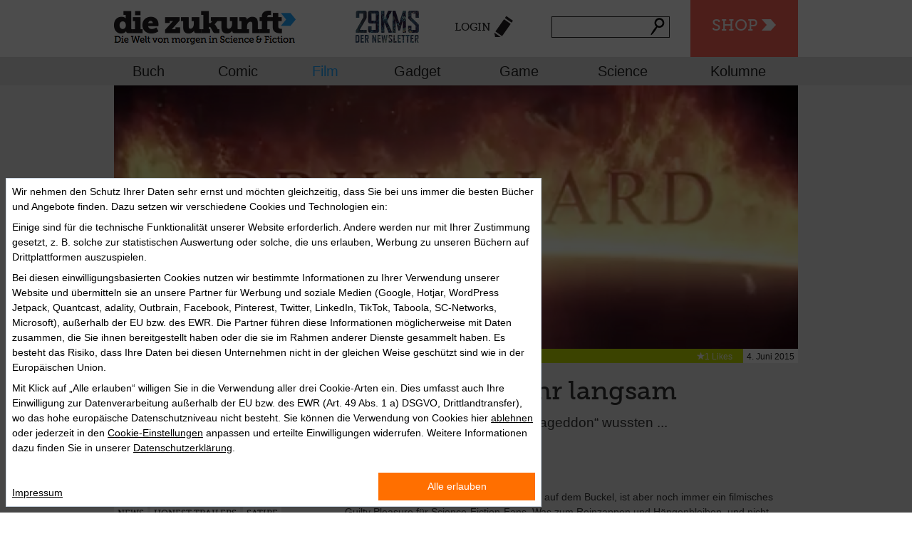

--- FILE ---
content_type: text/html; charset=utf-8
request_url: https://diezukunft.de/news/film/drill-hard-bohr-langsam
body_size: 10358
content:
<!DOCTYPE html>
<html>
    <head>
                <meta charset="utf-8" />
<link rel="shortcut icon" href="https://diezukunft.de/sites/default/files/diezukunft_favicon.ico" type="image/vnd.microsoft.icon" />
<meta name="description" content="„Armageddon“ hat inzwischen fast 20 Jahre auf dem Buckel, ist aber noch immer ein filmisches Guilty Pleasure für Science-Fiction-Fans. Was zum Reinzappen und Hängenbleiben, und nicht zuletzt: Ein Popcorn-Blockbuster von Michael Bay, bevor dieser sich in einen Transformer verwandelte." />
<meta name="abstract" content="diezukunft.de versammelt täglich aktuell News, Reviews und Essays zu interessanten und visionären Themen in allen Medien. Im E-Book-Shop sind Hunderte von Bestsellern und Klassikern der Science Fiction versammelt." />
<meta name="keywords" content="Zukunft, Science-Fiction, Science, Fiction, Vision, Future, News, Review, Essay, Interview, Nachrichten, Literatur, Bücher, Film, Comics, Games, Technik, Gadget, Wissenschaft, Ebooks, Ebook, E-Books, E-Book, Download, Kaufen, Lesen, Stories" />
<meta name="robots" content="follow, index" />
<link rel="canonical" href="https://diezukunft.de/news/film/drill-hard-bohr-langsam" />
<link rel="shortlink" href="https://diezukunft.de/node/7422" />
<meta property="og:site_name" content="Die Zukunft" />
<meta property="og:type" content="article" />
<meta property="og:title" content="Drill Hard – Bohr langsam" />
<meta property="og:url" content="https://diezukunft.de/news/film/drill-hard-bohr-langsam" />
<meta property="og:description" content="„Armageddon“ hat inzwischen fast 20 Jahre auf dem Buckel, ist aber noch immer ein filmisches Guilty Pleasure für Science-Fiction-Fans. Was zum Reinzappen und Hängenbleiben, und nicht zuletzt: Ein Popcorn-Blockbuster von Michael Bay, bevor dieser sich in einen Transformer verwandelte." />
<meta property="og:updated_time" content="2015-06-07T16:33:43+02:00" />
<meta property="article:published_time" content="2015-06-04T09:00:00+02:00" />
<meta property="article:modified_time" content="2015-06-07T16:33:43+02:00" />
<meta name="dcterms.title" content="Drill Hard – Bohr langsam" />
<meta name="dcterms.creator" content="Christian Endres" />
<meta name="dcterms.description" content="„Armageddon“ hat inzwischen fast 20 Jahre auf dem Buckel, ist aber noch immer ein filmisches Guilty Pleasure für Science-Fiction-Fans. Was zum Reinzappen und Hängenbleiben, und nicht zuletzt: Ein Popcorn-Blockbuster von Michael Bay, bevor dieser sich in einen Transformer verwandelte." />
<meta name="dcterms.subject" content="Das Portal für Zukünftiges und Visionäres in Literatur, Film, Comic, Computerspiel, Technik und Wissenschaft, mit großem Science-Fiction-Ebook-Shop" />
<meta name="dcterms.date" content="2015-06-04T09:00+02:00" />
<meta name="dcterms.type" content="Text" />
<meta name="dcterms.format" content="text/html" />
<meta name="dcterms.language" content="de" />
        <title>Drill Hard – Bohr langsam | Die Zukunft</title>
        <link rel="stylesheet" href="https://diezukunft.de/sites/default/files/css/css_xE-rWrJf-fncB6ztZfd2huxqgxu4WO-qwma6Xer30m4.css" media="all" />
<link rel="stylesheet" href="https://diezukunft.de/sites/default/files/css/css_TH3-bzXxn6PJQkEkAEcY-AxXDCuaDxCS7COeQF6SNak.css" media="all" />
<link rel="stylesheet" href="https://diezukunft.de/sites/default/files/css/css_wb4k2KL-5VaEYaHP_AldG3OLyBYu1nx1UXEqTG_Axtw.css" media="all" />
<link rel="stylesheet" href="https://diezukunft.de/sites/default/files/css/css_aUu9ybChv-rNhkjdbJK9fF9VGOGK8YXinC9We1Z8r_E.css" media="all" />
<link rel="stylesheet" href="https://diezukunft.de/sites/default/files/css/css_UWRGMvfxGB1OTsFFIs5eyp6er2B1qQ65xiG9LLoUF_A.css" media="all" />
<link rel="stylesheet" href="https://diezukunft.de/sites/default/files/css/css_Tg7PC2TqrgtIZ-7F_g9g8kvajVtxp2hjjFRr1661rX8.css" media="print" />
        <script src="https://diezukunft.de/sites/default/files/js/js_XexEZhbTmj1BHeajKr2rPfyR8Y68f4rm0Nv3Vj5_dSI.js"></script>
<script src="https://diezukunft.de/sites/default/files/js/js_XD6lTIUmfM_rvmtQ3Lp9XVYU1ZimXOkDrglbhbBxmYk.js"></script>
<script>
document.createElement( "picture" );
</script>
<script src="https://diezukunft.de/sites/default/files/js/js_ZPu0TXrdK3gJHr9OaepZhLCnQ3C9ImoF2-vo3dnfLMo.js"></script>
<script src="https://diezukunft.de/sites/default/files/js/js_kFYr8Grv5RzkZW2hwOCt03DNM3VS0Rpm8WhStrAQwMA.js"></script>
<script>
jQuery.extend(Drupal.absolute_messages, {"dismiss":{"status":1,"warning":1,"error":1},"dismiss_time":{"status":"1.5","warning":"2","error":"3"},"dismiss_all_count":"2"});
</script>
<script src="https://diezukunft.de/sites/default/files/js/js_bg-vXviNNelDTSMAtc3qFbe5pzIAb5Vj5yHN0XtTCQk.js"></script>
<script>
var switchTo5x = true;var __st_loadLate = true;var useFastShare = true;
</script>
<script src="https://ws.sharethis.com/button/buttons.js"></script>
<script>
if (typeof stLight !== 'undefined') { stLight.options({"publisher":"dr-b951d0bf-9060-2af2-fba5-66e4f3f88dd0","version":"5x","lang":"de"}); }
</script>
<script src="https://diezukunft.de/sites/default/files/js/js_rnaq18yziGlmLB2An9nPmdFy1Lv5E0tcBcBm_Vlcvk0.js"></script>
<script src="https://diezukunft.de/sites/default/files/js/js_fW477Q0d-Jh96yeIV4K_tDhO5RrdGlGaiFK1FQAVR2Q.js"></script>
<script>
jQuery.extend(Drupal.settings, {"basePath":"\/","pathPrefix":"","setHasJsCookie":0,"ajaxPageState":{"theme":"basic","theme_token":"iZ38UVJpmVG1dkM33A1Ba2yWkpXc_yDQruz_j54oMmA","jquery_version":"1.7","js":{"sites\/all\/modules\/picture\/picturefill2\/picturefill.min.js":1,"sites\/all\/modules\/picture\/picture.min.js":1,"sites\/all\/modules\/jquery_update\/replace\/jquery\/1.7\/jquery.min.js":1,"misc\/jquery-extend-3.4.0.js":1,"misc\/jquery-html-prefilter-3.5.0-backport.js":1,"misc\/jquery.once.js":1,"misc\/drupal.js":1,"sites\/all\/modules\/jquery_update\/replace\/ui\/ui\/minified\/jquery.ui.core.min.js":1,"sites\/all\/modules\/jquery_update\/replace\/ui\/external\/jquery.cookie.js":1,"sites\/all\/modules\/jquery_update\/replace\/misc\/jquery.form.min.js":1,"misc\/form-single-submit.js":1,"misc\/ajax.js":1,"sites\/all\/modules\/jquery_update\/js\/jquery_update.js":1,"0":1,"sites\/all\/modules\/customize\/zukunft_glue\/js\/zukunft_scroll.js":1,"public:\/\/languages\/de_7FTvizKRbfwU1rAvSLAWjkOM8wJArsA_YOou58MVK_0.js":1,"sites\/all\/modules\/absolute_messages\/absolute_messages.js":1,"1":1,"sites\/all\/libraries\/colorbox\/jquery.colorbox-min.js":1,"sites\/all\/modules\/colorbox\/js\/colorbox.js":1,"sites\/all\/modules\/colorbox\/styles\/default\/colorbox_style.js":1,"misc\/progress.js":1,"sites\/all\/modules\/ctools\/js\/modal.js":1,"sites\/all\/modules\/customize\/zukunft_glue\/js\/zukunft_login_form.js":1,"sites\/all\/modules\/views\/js\/base.js":1,"sites\/all\/modules\/views\/js\/ajax_view.js":1,"2":1,"https:\/\/ws.sharethis.com\/button\/buttons.js":1,"3":1,"misc\/autocomplete.js":1,"sites\/all\/modules\/search_api_live_results\/js\/search_api_live_results.js":1,"sites\/all\/modules\/field_group\/field_group.js":1,"sites\/all\/modules\/flag\/theme\/flag.js":1,"sites\/all\/themes\/basic\/js\/vendor\/modernizr.js":1,"sites\/all\/themes\/basic\/js\/vendor\/selectivizr-min.js":1,"sites\/all\/themes\/basic\/js\/plugins.js":1,"sites\/all\/themes\/basic\/js\/script.js":1},"css":{"modules\/system\/system.base.css":1,"modules\/system\/system.menus.css":1,"modules\/system\/system.messages.css":1,"modules\/system\/system.theme.css":1,"misc\/ui\/jquery.ui.core.css":1,"misc\/ui\/jquery.ui.theme.css":1,"sites\/all\/modules\/simplenews\/simplenews.css":1,"modules\/comment\/comment.css":1,"modules\/field\/theme\/field.css":1,"modules\/node\/node.css":1,"sites\/all\/modules\/picture\/picture_wysiwyg.css":1,"modules\/search\/search.css":1,"modules\/user\/user.css":1,"sites\/all\/modules\/views\/css\/views.css":1,"sites\/all\/modules\/ckeditor\/css\/ckeditor.css":1,"sites\/all\/themes\/basic\/css\/tabs.css":1,"sites\/all\/modules\/absolute_messages\/absolute_messages.css":1,"sites\/all\/modules\/colorbox\/styles\/default\/colorbox_style.css":1,"sites\/all\/modules\/ctools\/css\/ctools.css":1,"sites\/all\/modules\/typogrify\/typogrify.css":1,"sites\/all\/modules\/ctools\/css\/modal.css":1,"sites\/all\/modules\/customize\/zukunft_glue\/css\/zukunft_login_form.css":1,"sites\/all\/modules\/print\/print_ui\/css\/print_ui.theme.css":1,"sites\/all\/modules\/flag\/theme\/flag.css":1,"sites\/all\/themes\/basic\/css\/normalize.css":1,"sites\/all\/themes\/basic\/css\/style.css":1,"sites\/all\/themes\/basic\/css\/jquery.ui.accordion.min.css":1,"sites\/all\/themes\/basic\/css\/jquery.ui.theme.min.css":1,"sites\/all\/themes\/basic\/css\/print.css":1}},"colorbox":{"opacity":"0.85","current":"{current} of {total}","previous":"\u00ab Prev","next":"Next \u00bb","close":"Close","maxWidth":"98%","maxHeight":"98%","fixed":true,"mobiledetect":true,"mobiledevicewidth":"480px","file_public_path":"\/sites\/default\/files","specificPagesDefaultValue":"admin*\nimagebrowser*\nimg_assist*\nimce*\nnode\/add\/*\nnode\/*\/edit\nprint\/*\nprintpdf\/*\nsystem\/ajax\nsystem\/ajax\/*"},"CToolsModal":{"loadingText":"Loading...","closeText":"Close Window","closeImage":"\u003Cimg src=\u0022https:\/\/diezukunft.de\/sites\/all\/modules\/ctools\/images\/icon-close-window.png\u0022 alt=\u0022Close window\u0022 title=\u0022Close window\u0022 \/\u003E","throbber":"\u003Cimg src=\u0022https:\/\/diezukunft.de\/sites\/all\/modules\/ctools\/images\/throbber.gif\u0022 alt=\u0022Laden\u0022 title=\u0022Loading...\u0022 \/\u003E"},"login-form-modal-style":{"modalSize":{"type":"fixed","width":700,"height":550,"addWidth":10,"addHeight":10,"contentRight":0,"contentBottom":0},"modalOptions":{"opacity":0.75,"background-color":"#000000"},"animation":"fadeIn","modalTheme":"zukunft_login_form_modal","closeImage":"\u003Cimg src=\u0022https:\/\/diezukunft.de\/sites\/all\/modules\/customize\/zukunft_glue\/images\/ctools-close-btn.png\u0022 alt=\u0022Close window\u0022 title=\u0022Close window\u0022 \/\u003E"},"better_exposed_filters":{"views":{"comments_block":{"displays":{"block":{"filters":[]}}},"newsstream_sidebar":{"displays":{"block_1":{"filters":[]}}},"article_related_articles_solr":{"displays":{"block":{"filters":[]}}}}},"views":{"ajax_path":"\/views\/ajax","ajaxViews":{"views_dom_id:e6cc4a5e268515095d722dd36e0a3983":{"view_name":"newsstream_sidebar","view_display_id":"block_1","view_args":"7422","view_path":"node\/7422","view_base_path":null,"view_dom_id":"e6cc4a5e268515095d722dd36e0a3983","pager_element":0}}},"urlIsAjaxTrusted":{"\/views\/ajax":true,"\/news\/film\/drill-hard-bohr-langsam":true},"field_group":{"hidden":"full"},"flag":{"anonymous":true,"templates":{"likes_7422":"\u003Cspan class=\u0022flag-wrapper flag-likes flag-likes-7422\u0022\u003E\n      \u003Ca href=\u0022\/user\/login?destination=node\/7422\u0022 title=\u0022\u0022 class=\u0022likes-remove\u0022 rel=\u0022nofollow\u0022\u003E\u003C\/a\u003E\u003Cspan class=\u0022flag-throbber\u0022\u003E\u0026nbsp;\u003C\/span\u003E\n    \u003C\/span\u003E\n","bookmarks_7422":"\u003Cspan class=\u0022flag-wrapper flag-bookmarks flag-bookmarks-7422\u0022\u003E\n      \u003Ca href=\u0022\/user\/0\/bookmarks\u0022 title=\u0022\u0022 class=\u0022bookmarks-remove\u0022 rel=\u0022nofollow\u0022\u003EZur Merkliste\u003C\/a\u003E\u003Cspan class=\u0022flag-throbber\u0022\u003E\u0026nbsp;\u003C\/span\u003E\n    \u003C\/span\u003E\n"}}});
</script>
        <meta name="viewport" content="width=device-width,initial-scale=1.0,user-scalable=no">
        <!-- Google Tag Manager -->
        <script>
            (function(w,d,s,l,i){w[l]=w[l]||[];w[l].push({'gtm.start': new Date().getTime(),event:'gtm.js'});
            var f=d.getElementsByTagName(s)[0], j=d.createElement(s),dl=l!='dataLayer'?'&l='+l:'';j.async=true;j.src='https://www.googletagmanager.com/gtm.js?id='+i+dl;f.parentNode.insertBefore(j,f);})
            (window,document,'script','dataLayer','GTM-M5LXDNH');
        </script>
        <!-- End Google Tag Manager -->
        <meta property="data-rhsiteid" content="47508689-1">
    </head>
    <body class="html not-front not-logged-in one-sidebar sidebar-first page-node page-node- page-node-7422 node-type-article role-anonymous-user with-subnav page-news-film-drill-hard-bohr-langsam section-news" >
                <!-- ______________________ HEADER _______________________ -->
<header id="header">
    <div class="top-bar">
        <div class="first-row container">
            <!-- Title Area -->
                            <div id="sitelogo" class="logo">
                    <a href="/" title="Startseite" rel="home" id="logo">
                        <img src="https://diezukunft.de/sites/all/themes/dieZukunft_logo.png" alt="Startseite"/>
                    </a>
                </div>
                        <div class="zeitmaschine">
                <ul>
                    <li><a href="#mobileNav" class="nav-btn" id="nav-open-btn">Navigation</a></li>
                    <li class="zmBtn"><a href="/shop">Shop</a></li>
                </ul>
            </div>
            <nav class="centerNav">
                <ul>
                    <li class="newsletter-popup-link-container">
    <a class="newsletter-popup-link" href="https://diezukunft.de/newsletter">
        <img width="100%" src="/sites/all/themes/basic/images/newsletter/teaser_header.png" alt="29KMS" />
    </a>
</li>
                    <li><a href="/user/login?destination=node/7422"class="ctools-use-modal-off login">Login</a></li>                    <li class="has-form">
                        <span id="block1">
                            <form action="/news/film/drill-hard-bohr-langsam" method="post" id="search-api-page-search-form-normale-suche--2" accept-charset="UTF-8"><div><input placeholder="" type="text" id="edit-keys-4--3" name="keys_4" value="" size="15" maxlength="128" class="form-text form-autocomplete live-results-search-textfield" /><input type="hidden" id="edit-keys-4--3-autocomplete" value="https://diezukunft.de/search_api_live_results/search_api_page_4" disabled="disabled" class="live-result-autocomplete" /><input type="hidden" name="id" value="4" />
<input type="submit" id="edit-submit-4--3" name="op" value="Suche" class="form-submit" /><input type="hidden" name="form_build_id" value="form-dT-EecsNKouF5rU-rzES89NleWCraZrGJfo7B7UTj2I" />
<input type="hidden" name="form_id" value="search_api_page_search_form_normale_suche" />
</div></form>                        </span>
                    </li>
                </ul>
            </nav>
        </div>
        <div class="newsletter-ticker">
    <a class="newsletter-popup-link" href="https://diezukunft.de/newsletter">
        <span>+++ 29KMS – DER NEWSLETTER +++ JETZT ABONNIEREN +++</span>
    </a>
</div>
        <div class="second-row clear">
            <nav class="top-bar-section container">
                <!-- Secondary Menu /Taxonomy Genre Terms -->
                                    <ul id="secondary" class="left row sub-menu"><li class="menu-840 first"><a href="/magazin/buch" title="Buch">Buch</a></li>
<li class="menu-841"><a href="/magazin/comic" title="Comic">Comic</a></li>
<li class="menu-842 active"><a href="/magazin/film" title="Film">Film</a></li>
<li class="menu-843"><a href="/magazin/gadget" title="Gadget">Gadget</a></li>
<li class="menu-844"><a href="/magazin/game" title="Game">Game</a></li>
<li class="menu-845"><a href="/magazin/science" title="Science">Science</a></li>
<li class="menu-3769 last"><a href="/kolumnen" title="">Kolumne</a></li>
</ul>                            </nav>
        </div>
    </div>
</header>
<div id="outer-wrap">
    <div id="inner-wrap">
        <!-- ______________________ HERO UNIT _______________________ -->
                <!-- ______________________ HERO UNIT _______________________ -->
                <!-- ______________________ PAGE _______________________ -->
        <div id="page" class="page with-subnav">

                            <section id="above_content">

                                            <div class="tabs"></div>
                                        
                    <header id="header-for-node-7422" class="node node-article node-odd article-landscape type--news">
    
  <div class="field-image01">
    <img src="https://diezukunft.de/sites/default/files/styles/shop_schaufenster/public/Redaktion/drill_hard_640x275.png?itok=R4Uvoe4w" width="960" height="370" alt="" />  </div>
  <div class="top-group">
    <div class="group-article-metadata">
      
  <div class="field-inhaltstyp">
    News  </div>
    </div>
    <span class="date">4. Juni 2015</span>
    <span class="flag-likes">1 Likes</span>      </div>



</header> <!-- /header #node -->
                </section>
            
            <section id="content">
                                    <div id="content-header">
                                                                                                
                    </div>
                                
<article id="node-7422" class="node node-article node-even article-landscape type--news vm-full">

    <h1  class="field-title">
        Drill Hard – Bohr langsam    </h1>

    		<h3 class="field-subhead">Was wir schon immer über „Armageddon“ wussten ...</h3>
	
    <div class="field-author">von <a href="/users/christian-endres" title="Benutzerprofil anzeigen." class="username">Christian Endres</a></div>    <div class="timetoread">
        <span class="time">Lesezeit: 1 min.</span>
      </div>
    <div class="content">
                        
  <div class="field-body">
    <p>„Armageddon“ hat inzwischen fast 20 Jahre auf dem Buckel, ist aber noch immer ein filmisches Guilty Pleasure für Science-Fiction-Fans. Was zum Reinzappen und Hängenbleiben, und nicht zuletzt: Ein Popcorn-Blockbuster von Michael Bay, bevor dieser sich in einen Transformer verwandelte.</p>
<p><img alt="" height="300" src="/sites/default/files/Redaktion/armageddon.jpg" style="float:right" width="200" />Jetzt hat „Armageddon“ die gefürchtete, berüchtigte, geliebte „<a href="http://diezukunft.de/suche/honest">Honest Trailer</a>“-Behandlung der <em>Screen Junkies</em> abbekommen, und wie immer findet sich neben viel Wahrem auch viel zum Schmunzeln und Grinsen und Lachen in diesem wirklich, <em>wirklich</em> ehrlichen und aufrichtigen Trailer zu „Armageddon“, das – sicher nicht zuletzt dank seiner Starbesetzung mit Bruce Willis, Ben Affleck, Liv Tyler, Billy Bob Thornton, Owen Wilson und Steve Buscemi – bei einem Budget von 140 Mio. Dollar damals übrigens mehr als eine halbe Milliarde Dollar eingespielt hat.</p>
<p>Doch wie heißt es so schön im Honest Trailer? „An der Oberfläche sieht es gut aus, aber bei Gott, denkt nicht darüber nach, was sich darunter befindet!“</p>
<p>Don’t want to close my eyes. Viel Spaß …</p>
  </div>

  <div class="field-video">
    <div class="media-youtube-video media-youtube-1">
  <iframe class="media-youtube-player" width="640" height="390" title="Honest Trailers - Armageddon" src="https://www.youtube.com/embed/fYaWS6s9S_Q?wmode=opaque&controls=" name="Honest Trailers - Armageddon" frameborder="0" allowfullscreen>Video of Honest Trailers - Armageddon</iframe>
</div>
  </div>
<div id="comment-wrapper-nid-7422"><h2 class="comments-headline">Kommentare</h2><a name="comments"></a><div class="view view-comments-block view-id-comments_block view-display-id-block view-dom-id-f724bfff9f37ec3808fb4500752c4b29">
        
  
  
  
  
  
  
  
  
</div></div>Zum Verfassen von Kommentaren bitte <a href="/user/login">Anmelden oder Registrieren.</a>    </div> <!-- /content -->

    
            <div class="links">
                    </div> <!-- /links -->
    </article> <!-- /article #node -->

<script>
    jQuery(document).ready(function() {
        jQuery('[id="js-bookpreview-wrapper"').each(function(index, el){
            let previewWrapper = jQuery(el);

            if (!previewWrapper.length) {
                return;
            }

            let isbn = previewWrapper.html();
            isbn = isbn.replace(/&nbsp;/g, '')
                .replaceAll(" ", "")
                .replace("[bookpreview]", "");

            jQuery.get("/bookpreview?isbn=" + isbn)
                .done(function(data) {
                    previewWrapper.html(data);
                })
                .fail(function() {
                    previewWrapper.hide();
                })
        });
    })
</script>

                <div class="nl-teaser">
                    <a class="newsletter-popup-link" href="https://diezukunft.de/newsletter">
                        <img width="100%" src="/sites/all/themes/basic/images/newsletter/teaser_content.jpg" alt="Newsletter" />
                    </a>
                </div>

                            </section>
                            <!-- ______________________ SIDEBAR FIRST _______________________ -->
                <aside id="sidebar-first" class="column sidebar first">
                    <div class="sidebar-widget-7422 block block-share-article article-sidebar-widget node-article">

<div class="article-teilen">
  <div class="form-item form-type-item">
  <label>Teilen </label>
 <div class="sharethis-wrapper"><span st_url="https://diezukunft.de/news/film/drill-hard-bohr-langsam" st_title="Drill Hard – Bohr langsam" class="st_facebook_large" displayText="facebook"></span>
<span st_url="https://diezukunft.de/news/film/drill-hard-bohr-langsam" st_title="Drill Hard – Bohr langsam" class="st_twitter_large" displayText="twitter" st_via="" st_username=""></span>
<span st_url="https://diezukunft.de/news/film/drill-hard-bohr-langsam" st_title="Drill Hard – Bohr langsam" class="st_googleplus_large" displayText="googleplus" st_via="" st_username=""></span>
</div>
</div>
</div>

  <div class="links">
    <div class="flag-outer flag-outer-likes">
      <span class="flag-wrapper flag-likes flag-likes-7422">
      <a href="/user/login?destination=node/7422" title="" class="likes-add" rel="nofollow">Like</a><span class="flag-throbber">&nbsp;</span>
    </span>
    </div>
    <div class="flag-outer flag-outer-bookmarks">
      <span class="flag-wrapper flag-bookmarks flag-bookmarks-7422">
      <a href="/user/login?destination=node/7422" title="" class="bookmarks-add" rel="nofollow">Merken</a><span class="flag-throbber">&nbsp;</span>
    </span>
    </div>

	<div class="flag-outer flag-outer-comment">
		<span class="comment-icon"><a href="/news/film/drill-hard-bohr-langsam#comments" class="active">Kommentare</a></span>
	</div>
  <div class="relatedBooks"><span class="flag-books"><a href="/shop/tags/genre/satire-816/thema/katastrophen-881/schlagworte/asteroid-958">Bücher zum Thema</a></span></div>	</div>
	<div class="article-tags">
		<span>  <span class="field-label">
    Schlagworte:
  </span>

  <div class="field-tags inline">
    <a href="/tags/news">News</a>  </div>
  <div class="field-tags inline">
    <a href="/tags/honest-trailers">Honest Trailers</a>  </div>
  <div class="field-tags inline">
    <a href="/tags/satire">Satire</a>  </div>
  <div class="field-tags inline">
    <a href="/tags/armageddon">Armageddon</a>  </div>
</span>
	</div>
</div><div class="view view-newsstream-sidebar view-id-newsstream_sidebar view-display-id-block_1 newsstream view-dom-id-e6cc4a5e268515095d722dd36e0a3983">
            <div class="view-header">
      <h4>Ticker</h4>
    </div>
  
  
  
      <div class="view-content">
      <div class="newsstream">    <ul>          <li class="ct-field-inhaltstyp"><article onclick="location.href='/news/film/stranger-things-tales-85'" id="node-17370" class="node node-article node-odd article-landscape type--news shop_suchergebnisse">
	
  <div class="field-image01">
    <img src="https://diezukunft.de/sites/default/files/styles/tiny_square/public/Redaktion/talesfrom85-ew_002-final.jpg?itok=bbNqej0X" width="67" height="60" alt="" />  </div>
	<div class="newsstream-wrapper">
		<span class="hl"><a href="/news/film/stranger-things-tales-85">„Stranger Things: Tales from &#039;85“</a></span>
				<span class="subhl">Teaser zum Spin-off!</span>
		</div>
</article></li>
          <li class="ct-field-inhaltstyp"><article onclick="location.href='/review/film/beauty-schoenheit-hat-ihren-preis'" id="node-17369" class="node node-article node-even article-landscape type--review shop_suchergebnisse">
	
  <div class="field-image01">
    <img src="https://diezukunft.de/sites/default/files/styles/tiny_square/public/Redaktion/beauty_101_pa_00099r.jpg?itok=MjKQxyYQ" width="67" height="60" alt="" />  </div>
	<div class="newsstream-wrapper">
		<span class="hl"><a href="/review/film/beauty-schoenheit-hat-ihren-preis">„The Beauty&quot; – Schönheit hat ihren Preis</a></span>
				<span class="subhl">Eine weitere campige Ryan Murphy-Serie</span>
		</div>
</article></li>
          <li class="ct-field-inhaltstyp"><article onclick="location.href='/feature/gadget/pierre-huyghe-liminals-quanten-werden-mainstream-0'" id="node-17368" class="node node-article node-odd article-landscape type--feature shop_suchergebnisse">
	
  <div class="field-image01">
    <img src="https://diezukunft.de/sites/default/files/styles/tiny_square/public/Redaktion/las-art-foundation-or-pierre-huyghe-or-6_bright.jpg?itok=VCMCxNwo" width="67" height="60" alt="" />  </div>
	<div class="newsstream-wrapper">
		<span class="hl"><a href="/feature/gadget/pierre-huyghe-liminals-quanten-werden-mainstream-0">„Pierre Huyghe: Liminals“ – Quanten werden Mainstream</a></span>
				<span class="subhl">Eine bildgewaltige Videoinstallation in Berlin</span>
		</div>
</article></li>
          <li class="ct-field-inhaltstyp"><article onclick="location.href='/review/film/primate-der-affe-ist-los'" id="node-17366" class="node node-article node-even article-landscape type--review shop_suchergebnisse">
	
  <div class="field-image01">
    <img src="https://diezukunft.de/sites/default/files/styles/tiny_square/public/Redaktion/primate_0.jpg?itok=2dz57gEM" width="67" height="60" alt="" />  </div>
	<div class="newsstream-wrapper">
		<span class="hl"><a href="/review/film/primate-der-affe-ist-los">„Primate“ – Der Affe ist los</a></span>
				<span class="subhl">Ein schnörkelloser, sehr reduzierter Horrorschocker im Stile Stephen Kings</span>
		</div>
</article></li>
          <li class="ct-field-inhaltstyp"><article onclick="location.href='/news/buch/james-sallis-1944-2026'" id="node-17365" class="node node-article node-odd article-landscape type--news shop_suchergebnisse">
	
  <div class="field-image01">
    <img src="https://diezukunft.de/sites/default/files/styles/tiny_square/public/Redaktion/sallis_rip.jpg?itok=4KVmkhbd" width="67" height="60" alt="" />  </div>
	<div class="newsstream-wrapper">
		<span class="hl"><a href="/news/buch/james-sallis-1944-2026">James Sallis (1944–2026)</a></span>
				<span class="subhl">Der große Autor von Krimi und Science-Fiction ist tot</span>
		</div>
</article></li>
      </ul></div>    </div>
  
  
  
  
  
  
</div><div class="view view-article-related-articles-solr view-id-article_related_articles_solr view-display-id-block view-newsstream-sidebar view-article-related-articles view-dom-id-0f960cba5d363f6fbb44a77097e4e690">
            <div class="view-header">
      <h4>Artikel zum Thema</h4>
    </div>
  
  
  
      <div class="view-content">
      <div class="newsstream">    <ul>          <li class="views-row views-row-1 views-row-odd views-row-first"><article onclick="location.href='/kolumne/heiter-bis-roetlich/asteroiden-armageddon'" id="node-12824" class="node node-article node-promoted node-even article-landscape type--heiter-bis-roetlich shop_suchergebnisse">
	
  <div class="field-image01">
    <img src="https://diezukunft.de/sites/default/files/styles/tiny_square/public/Redaktion/heiterbisroetlich.jpg?itok=qgwf1TqP" width="67" height="60" alt="" />  </div>
	<div class="newsstream-wrapper">
		<span class="hl"><a href="/kolumne/heiter-bis-roetlich/asteroiden-armageddon">Asteroiden-Armageddon</a></span>
				<span class="subhl">Wie wahrscheinlich ist es, dass wir im September von einem Asteroiden erschlagen werden?</span>
		</div>
</article></li>
          <li class="views-row views-row-2 views-row-even"><article onclick="location.href='/news/science/rendezvous-mit-einem-kometen'" id="node-5859" class="node node-article node-promoted node-odd article-landscape type--news shop_suchergebnisse">
	
  <div class="field-image01">
    <img src="https://diezukunft.de/sites/default/files/styles/tiny_square/public/Redaktion/rosetta-position_small.jpg?itok=VJIUoE3b" width="67" height="60" alt="" />  </div>
	<div class="newsstream-wrapper">
		<span class="hl"><a href="/news/science/rendezvous-mit-einem-kometen">Rendezvous mit einem Kometen</a></span>
				<span class="subhl">Rosetta-Landung live im ESA-Webcast</span>
		</div>
</article></li>
          <li class="views-row views-row-3 views-row-odd"><article onclick="location.href='/news/science/landung-trotz-fehlfunktion'" id="node-5860" class="node node-article node-even article-landscape type--news shop_suchergebnisse">
	
  <div class="field-image01">
    <img src="https://diezukunft.de/sites/default/files/styles/tiny_square/public/Redaktion/rosetta-landing_small.jpg?itok=vto8znty" width="67" height="60" alt="" />  </div>
	<div class="newsstream-wrapper">
		<span class="hl"><a href="/news/science/landung-trotz-fehlfunktion">Landung trotz Fehlfunktion</a></span>
				<span class="subhl">Philae wird in 30 min abgekoppelt</span>
		</div>
</article></li>
          <li class="views-row views-row-4 views-row-even"><article onclick="location.href='/news/science/wie-klingt-ein-komet'" id="node-5861" class="node node-article node-odd article-landscape type--news shop_suchergebnisse">
	
  <div class="field-image01">
    <img src="https://diezukunft.de/sites/default/files/styles/tiny_square/public/Redaktion/rosetta-sound.jpg?itok=Gd0XjjIu" width="67" height="60" alt="" />  </div>
	<div class="newsstream-wrapper">
		<span class="hl"><a href="/news/science/wie-klingt-ein-komet">Wie klingt ein Komet?</a></span>
				<span class="subhl">Rosetta hat den „Sound“ von 67P/C-G aufgenommen</span>
		</div>
</article></li>
          <li class="views-row views-row-5 views-row-odd views-row-last"><article onclick="location.href='/news/science/philae-erfolgreich-gestartet'" id="node-5862" class="node node-article node-even article-landscape type--news shop_suchergebnisse">
	
  <div class="field-image01">
    <img src="https://diezukunft.de/sites/default/files/styles/tiny_square/public/Redaktion/rosetta-landing_small.jpg?itok=vto8znty" width="67" height="60" alt="" />  </div>
	<div class="newsstream-wrapper">
		<span class="hl"><a href="/news/science/philae-erfolgreich-gestartet">Philae erfolgreich gestartet</a></span>
				<span class="subhl">Das Landemodul ist unterwegs zum Kometen</span>
		</div>
</article></li>
      </ul></div>    </div>
  
  
  
  
  
  
</div>                </aside>
                         <!-- /sidebar-second -->
        </div> <!-- /page -->
        <!-- ______________________ ROW BELOW _______________________ -->
                <!-- ______________________ FOOTER _______________________ -->
                    <footer id="footer">
                <div class="container">
                    <div class="block footer-block footer-impressum">
<p><img alt="" height="33" src="/sites/all/themes/dieZukunft_logo.png" width="255" /><br />
<a href="https://www.penguin.de/impressum" target="_blank">Impressum</a><br />
<a href="https://www.penguin.de/datenschutz" target="_blank">Datenschutzerklärung</a><br />
<a href="https://www.penguin.de/agb" target="_blank">Vertragsbestimmung &amp; Gewinnspielteilnahmebedingungen</a><br />
<a href="/contact">Kontakt</a></p>
<p> </p>
<h3>diezukunft ist auch auf:</h3>
<p><a href="https://www.facebook.com/diezukunft.de" target="_blank">Facebook</a><br />
<a href="/rss.xml">RSS</a></p>
<p> </p>
<h3>Kennen Sie schon unseren 29KMS Newsletter:</h3>
<p><a href="/newsletter">Newsletter abonnieren</a></p>
<p> </p>
<p> </p>
</div>
<div class="block footer-block footer-block-main">
<div class="block footer-block footer-seo-one">
<h3>Das Magazin mit E-Book-Shop für Science-Fiction und Zukünftiges in allen Medien und in Wissenschaft &amp; Technik</h3>
<p> </p>
<p>Die Zukunft und alle Aspekte, die mit ihr verbunden sind, faszinieren und interessieren die Menschen schon immer. Das Portal diezukunft.de wurde von den Science-Fiction-Experten des Heyne-Verlags mit großer Leidenschaft entwickelt und richtet sich an alle, die sich für „Zukünftiges“ in Literatur, Film, Comic und Computerspiel sowie für soziale und technische Innovationen begeistern. Das Portal versammelt aktuelle Nachrichten, Rezensionen, Essays, Videos und Kolumnen und will zum Mitdiskutieren über die Welt von morgen und übermorgen einladen. Darüber hinaus bietet diezukunft.de Hunderte von E-Books zum Download an, wichtige aktuelle Science-Fiction-Romane ebenso wie die großen Klassiker des Genres – eine Auswahl, die stetig erweitert wird. Denn Lesen – da sind sich alle einig – wird auch in der digitalen Zukunft seinen Stellenwert behalten.</p>
</div>
<div class="block footer-block footer-nav-one">
<h3>Themen im Magazin:</h3>
<p><a href="/magazin/buch">Buch</a><br />
<a href="/magazin/film">Film</a><br />
<a href="/magazin/tv-tipp">TV</a><br />
<a href="/magazin/game">Game</a><br />
<a href="/magazin/gadget">Gadget</a><br />
<a href="/magazin/science">Science</a><br />
<a href="/kolumnen">Kolumnen</a><br />
 </p>
</div>
<div class="block footer-block footer-nav-two">
<h3>Highlights im Shop:</h3>
<p><a href="/shop/tags">Aktuelle Neuerscheinungen</a><br />
<a href="/shop/highlights">Science-Fiction-Bestseller</a><br />
<a href="/shop/searchresults?search_api_views_fulltext=diezukunft.de+-+Edition&amp;search_api_aggregation_1=&amp;field_tag_ebook_period=All&amp;search_api_aggregation_2=&amp;field_tag_ebook_subgenre=All&amp;search_api_aggregation_3=&amp;field_tag_ebook_erzaehlform=All&amp;search_api_aggregation_4=&amp;field_related_editions=All">Die Zukunftsedition</a><br />
<a href="/shop/tags/erzaehlform/kurzgeschichte-1393">Stories und Erzählungen</a><br />
<a href="/shop/autoren">Alle Autoren A-Z</a><br />
 </p>
</div>
<div class="block footer-block footer-nav-three">
<h3>Rubriken im Magazin:</h3>
<p><a href="/magazin/news">News</a><br />
<a href="/magazin/essay">Essay</a><br />
<a href="/magazin/review">Review</a><br />
<a href="/kolumnen">Kolumne</a><br />
<a href="/magazin/interview">Interview</a><br />
<a href="/magazin/feature">Feature</a><br />
 </p>
</div>
<div class="block footer-block footer-nav-four">
<h3>Themen im Shop:</h3>
<p><a href="/shop/searchresults?search_api_views_fulltext=Star+Wars">Star Wars</a><br />
<a href="/shop/searchresults?search_api_views_fulltext=Star+Trek">Star Trek</a><br />
<a href="/shop/searchresults?search_api_views_fulltext=The+Walking+Dead">The Walking Dead</a><br />
<a href="/shop/searchresults?search_api_views_fulltext=Isaac+Asimov">Isaac Asimov</a><br />
<a href="/shop/searchresults?search_api_views_fulltext=Per+Anhalter+durch+die+Galaxis">Per Anhalter durch die Galaxis</a><br />
<a href="/shop/searchresults?search_api_views_fulltext=Metro+2033">Metro 2033</a><br />
<a href="/shop/searchresults?search_api_views_fulltext=Der+Wüstenplanet">Der Wüstenplanet</a><br />
<a href="/shop/searchresults?search_api_views_fulltext=Robert+Heinlein">Robert A. Heinlein</a></p>
<p> </p>
</div>
</div>
                </div>
            </footer>
                <nav id="mobileNav" role="navigation">
            <div class="row">
                <ul>
                    <li class="has-form"><form action="/news/film/drill-hard-bohr-langsam" method="post" id="search-api-page-search-form" accept-charset="UTF-8"><div><input placeholder="" type="text" id="edit-keys-4--2" name="keys_4" value="" size="15" maxlength="128" class="form-text form-autocomplete live-results-search-textfield" /><input type="hidden" id="edit-keys-4--2-autocomplete" value="https://diezukunft.de/search_api_live_results/search_api_page_4" disabled="disabled" class="live-result-autocomplete" /><input type="hidden" name="id" value="4" />
<input type="submit" id="edit-submit-4--2" name="op" value="Suche" class="form-submit" /><input type="hidden" name="form_build_id" value="form-bDoDfDnQXkEp6yVFofjzbebovaTTHTBhZoFt_fp_NB4" />
<input type="hidden" name="form_id" value="search_api_page_search_form" />
</div></form></li>
                    <li><a href="#" class="filter">Filter</a></li>
                    <li><a href="/user/login?destination=node/7422" class="login">Login</a></li>
                </ul>
                                    <ul id="secondary" class="left row sub-menu"><li class="menu-840 first"><a href="/magazin/buch" title="Buch">Buch</a></li>
<li class="menu-841"><a href="/magazin/comic" title="Comic">Comic</a></li>
<li class="menu-842 active"><a href="/magazin/film" title="Film">Film</a></li>
<li class="menu-843"><a href="/magazin/gadget" title="Gadget">Gadget</a></li>
<li class="menu-844"><a href="/magazin/game" title="Game">Game</a></li>
<li class="menu-845"><a href="/magazin/science" title="Science">Science</a></li>
<li class="menu-3769 last"><a href="/kolumnen" title="">Kolumne</a></li>
</ul>                                <a class="close-btn" id="nav-close-btn" href="#top">Return to Content</a>
            </div>
        </nav>
        <div id="jsalert">
            Sie benötigen einen Webbrowser mit aktiviertem JavaScript
            um alle Features dieser Seite nutzen zu können.
        </div>
    </div>
</div>
        <script src="https://diezukunft.de/sites/default/files/js/js_7Ukqb3ierdBEL0eowfOKzTkNu-Le97OPm-UqTS5NENU.js"></script>

        <script type="text/javascript">
            Array.from(document.getElementsByTagName('a')).forEach(function(el) {
                var href = el.getAttribute('href');
                if(href != null && ! el.hasAttribute('data-gtm-id')) {
                    el.setAttribute('data-name', href);
                    el.setAttribute('data-gtm-id', 'link');
                }
            });
        </script>
    </body>
</html>
